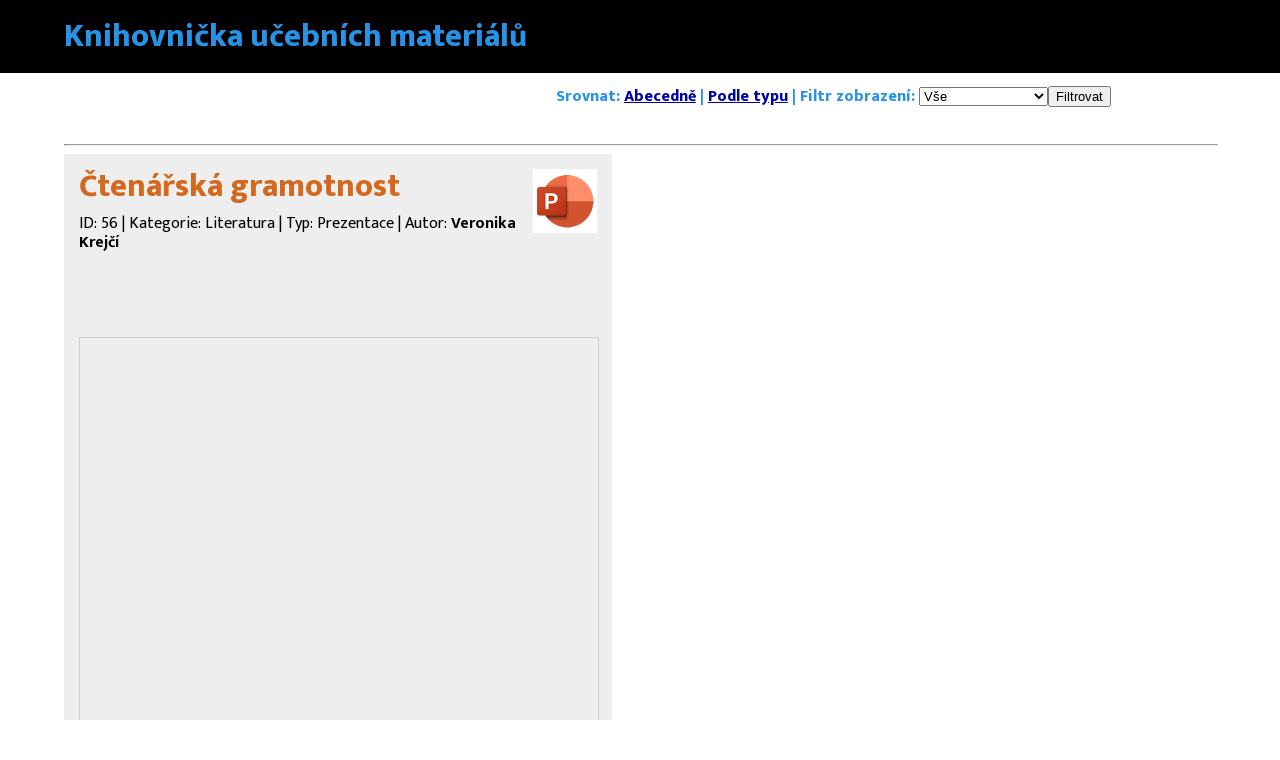

--- FILE ---
content_type: text/html
request_url: http://kcjl.upol.cz/knihovnicka/?view=DETAIL&id=56&
body_size: 9769
content:
<html>
<head>
<meta charset="UTF-8" />
<meta HTTP-EQUIV="content-type" CONTENT="text/html; charset=utf-8">
<title>Knihovnička katedry češtiny</title>
<meta name="Author" content="Kamil Kopecký" />
<meta name="e-mail" content='kopeckyk@seznam.cz' />
<meta http-equiv="cache-control" content="no-cache" />
<script src="https://code.jquery.com/jquery-3.4.1.js"></script>
<link href="https://fonts.googleapis.com/css2?family=Mukta:wght@200;300;400;500;600;700;800&display=swap" rel="stylesheet">







<meta name="description" content="Knihovnička materiálů do výuky pro každého studenta, pedagoga i nepedagoga" />

<meta property="og:image" content="http://kcjl.upol.cz/knihovnicka/images/knihovna.jpg" />
	<meta property="og:title" content="Knihovnička katedry češtiny" />
	<meta property="og:description" content="Knihovnička materiálů do výuky pro každého studenta, pedagoga i nepedagoga." />
    <meta property="og:url" content=http://kcjl.upol.cz/knihovnicka>
    <meta property="og:type" content=book>
	<meta property="twitter:card" content="summary_large_image" />
	<meta property="twitter:description" content="Knihovnička materiálů do výuky pro každého studenta, pedagoga i nepedagoga." />
	<meta property="twitter:site" content="@kopeckyk" />
	<meta property="twitter:title" content="Knihovnička katedry češtiny" />
	<meta property="twitter:image" content="http://kcjl.upol.cz/knihovnicka/images/knihovna.jpg" />





<!-- Global site tag (gtag.js) - Google Analytics -->
<script async src="https://www.googletagmanager.com/gtag/js?id=G-23H098F3W5"></script>
<script>
  window.dataLayer = window.dataLayer || [];
  function gtag(){dataLayer.push(arguments);}
  gtag('js', new Date());

  gtag('config', 'G-23H098F3W5');
</script>
</head>





<style>
body
{
margin:0;
font-family:Mukta;
}
.obrazekkategorie
{
width:100%;
}
.imgkat
{
width:100%;
}

.material
{
float:left;
font-family:Mukta;
padding:15px;
width:45%;
background-color:#eeeeee;
margin-right:5px;
margin-bottom:5px;
min-height:300px;
}
.kategorie
{
font-family:Mukta;
padding:10px;
background-color:#eeeeee;
margin-right: 3px;
margin-bottom: 3px;
width:22.5%;
}
.kategorietop
{

font-family:Mukta;
padding:10px;
    font-size: 2em;
    font-weight: 900;
    margin-bottom:-20px;
}

.popis
{
font-size: 1.3em;
    line-height: 1.1em;
    padding-bottom: 0.5em;
    
}

.klicovaslova
{
font-size: 1.3em;
line-height: 1.1em;
padding-bottom: 1em;
}

.detaily
{
font-size: 1.3em;
line-height: 1.1em;
padding-bottom: 1em;

    
}


.detail
{
line-height:1.2em;
margin-top:10px;
margin-bottom:5px;

}


.nadpismaterialu
{
font-size:2em;
font-weight:900;
color:chocolate;
line-height: 1.1em;
}

.nadpismaterialu a:link
{
color:chocolate;
text-decoration:none;
}

.nadpismaterialu a:hover
{
color:chocolate;
text-decoration:underline;
}




.bigone
{
font-size:2em;
font-weight:900;
color:#2793e6;
padding:10px;
min-width: 990px;
margin-left: auto;
margin-right: auto;
width: 90%;
}

.kbigone
{
font-size:2em;
font-weight:900;
color:#2793e6;
padding:10px;
min-width: 990px;
margin-left: auto;
margin-right: auto;
}

.kategoriefooter
{
float:none;
font-size:1em;
font-weight:900;
color:#2793e6;
padding:10px;
min-width: 990px;
margin-left: auto;
margin-right: auto;
display:inline-block;
}

.footer
{
float:none;
font-size:1em;
font-weight:200;
color:#222222;
padding:10px;
min-width: 990px;
margin-left: auto;
margin-right: auto;
display:inline-block;
}


.vysledky
{
float:none;
font-size:1em;
font-weight:900;
color:#000000;
padding:10px;
min-width: 990px;
margin-left: auto;
margin-right: auto;
display:inline-block;
}


.srovnat
{
float:none;
font-size:1em;
font-weight:900;
color:#2793e6;
padding:10px;
min-width: 990px;
margin-left: auto;
margin-right: auto;
display:inline-block;
text-align:right;
width:90%;
}



a:link
{
color:#0000aa;
}
a:hover
{
color:#aa0000;
}



.zahlavi
{
background-color:#000000;
font-family:Mukta;
width:100%;
}
.nadpiskategorie
{
font-size:2em;
font-weight:900;
line-height: 1.1em;
margin-bottom:5px;
}
.kategorie
{
float:left;
}
.kategorie:hover
{
opacity:0.5;
}
.main
{
min-width: 990px;
margin-left: auto;
margin-right: auto;
width: 90%;
}
.lajna
{
width: 100%;
height:10px;
float:none;
display:inline-table;
}
</style>
<script>

$(document).ready(function(){
    $("#fullscreen").click(function(){
        $("#fullscreen").hide();

    });
});


function viewbox(from)
{
odkaz=$("#"+from).attr('src');
$("#fullscreen").show();
$("#imgfull").attr('src',odkaz);
}

function viewembed(from,from2,id)
{
$("#"+from).show();
$("#"+from2).css('min-height','70px');
$("#zobraz"+id).hide();
$("#skryj"+id).show();
}

function hideembed(from,from2,id)
{
$("#"+from).hide();
$("#"+from2).css('min-height','0px');
$("#zobraz"+id).show();
$("#skryj"+id).hide();
}



</script>

<body>

<div class=zahlavi>
<div class=bigone>Knihovnička učebních materiálů</div>
</div>

<div class=main>

<form action="?view=DETAIL&id=56&sort=&" method=POST><div class=srovnat>Srovnat: <a href="?view=DETAIL&id=56&sort=name&selector=&">Abecedně</a> | <a href="?view=DETAIL&id=56&sort=typ&selector=&">Podle typu</a> | Filtr zobrazení: <select name=selector><option value=0 >Vše</option><option value=1 >Prezentace</option><option value=2 >Videopřednáška</option><option value=3 >Video</option><option value=4 >Grafika</option><option value=5 >Skripta, příručky</option><option value=6 >OrgPage (OrgPad)</option></select><input type=submit value=Filtrovat></div></form>





<div class=kategorietop>Kategorie:</div><a href="?view=kategorie&id=1&"><div class=kategorie><div class=nadpiskategorie>Mluvnice</div><div class=obrazekkategorie><img class=imgkat src="images/kategorie1.png"></div></div></a><a href="?view=kategorie&id=3&"><div class=kategorie><div class=nadpiskategorie>Pravopis</div><div class=obrazekkategorie><img class=imgkat src="images/kategorie3.png"></div></div></a><a href="?view=kategorie&id=2&"><div class=kategorie><div class=nadpiskategorie>Literatura</div><div class=obrazekkategorie><img class=imgkat src="images/kategorie2.png"></div></div></a><a href="?view=kategorie&id=4&"><div class=kategorie><div class=nadpiskategorie>Mediální výchova</div><div class=obrazekkategorie><img class=imgkat src="images/kategorie4.png"></div></div></a><a href="?view=kategorie&id=5&"><div class=kategorie><div class=nadpiskategorie>Riziková komunikace</div><div class=obrazekkategorie><img class=imgkat src="images/kategorie5.png"></div></div></a><a href="?view=kategorie&id=6&"><div class=kategorie><div class=nadpiskategorie>IT ve vzdělávání</div><div class=obrazekkategorie><img class=imgkat src="images/kategorie6.png"></div></div></a><a href="?view=kategorie&id=7&"><div class=kategorie><div class=nadpiskategorie>Nezařazeno</div><div class=obrazekkategorie><img class=imgkat src="images/kategorie7.png"></div></div></a><div style="float:none;display:inline-table;height:300px;width:100%;"></div><hr style="min-width: 990px;margin-left: auto;margin-right: auto;width: 100%;"><style>.kategorie{display:none}</style><style>.kategorietop{display:none}</style><div class=lajna></div><div class=material id=56><div class=nadpismaterialu><img src="images/icon_powerpoint.png" width=64 align=right> <a href="?view=DETAIL&id=56&">Čtenářská gramotnost</a> </div><div class=detail>ID: 56 | Kategorie: Literatura | Typ: Prezentace | Autor: <b>Veronika Krejčí</b><br></div><div class=popis id=popis56></div><div class=embedkod id=embed56><iframe src="//www.slideshare.net/slideshow/embed_code/key/PnBTehbwpKyQR" frameborder="0" marginwidth="0" marginheight="0" scrolling="no" width="100%" height="500" allowfullscreen="allowfullscreen" style="border: 1px solid #CCC; border-width: 1px; margin-bottom: 5px; max-width: 100%;"> </iframe></div><div class=klicovaslova><br>Klíčová slova: <a href="?keyword=čtenářská gramotnost">čtenářská gramotnost</a> <a href="?keyword=etapy rozvoje čtenářské a funkční gramotnosti">etapy rozvoje čtenářské a funkční gramotnosti</a> <a href="?keyword=čtenářské strategie a techniky čtení">čtenářské strategie a techniky čtení</a> <a href="?keyword="></a> <a href="?keyword="></a> <a href="?keyword="></a> <a href="?keyword="></a> <a href="?keyword="></a> <a href="?keyword="></a> <a href="?keyword="></a> </div><style>.embedkod{display:none;}</style><style>.popis{min-height:1px;}</style><div id=zobraz56 class=detaily onclick="viewembed('embed56','popis56','56');"><u>Zobrazit materiál</u></div><div id=skryj56 class=detaily style="display:none" onclick="hideembed('embed56','popis56','56');"><u>Skrýt materiál</u></div><script>viewembed('embed56','popis56','56');</script><div id=zobrazeno>Detail zobrazen: 3140 x</div></div><div class=vysledky>Počet nalezených výsledků: 1</div>


<div class=kategoriefooter>Kategorie: <a href="?view=kategorie&id=1&">Mluvnice  | </a><a href="?view=kategorie&id=3&">Pravopis  | </a><a href="?view=kategorie&id=2&">Literatura  | </a><a href="?view=kategorie&id=4&">Mediální výchova | </a><a href="?view=kategorie&id=5&">Riziková komunikace | </a><a href="?view=kategorie&id=6&">IT ve vzdělávání | </a><a href="?view=kategorie&id=7&">Nezařazeno</a><div style="float:none;display:inline-table;height:300px;width:100%;"></div>

</div>

<div id=fullscreen style="position:fixed;width:100%;top:0px;background-color:#000000;display:none">
<center><img id=imgfull src="" style="height:100vh;"></center>
</div>


<div class=footer>
Katedra českého jazyka a literatury Pedagogické fakulty Univerzity Palackého v Olomouci (c) 2020-2022<br>
(c) Kamil Kopecký

</div>


<script id="6307b2f85fc7ed612a611027" src="https://dashboard.chatfuel.com/integration/fb-entry-point.js" async defer></script></body>
</html>
